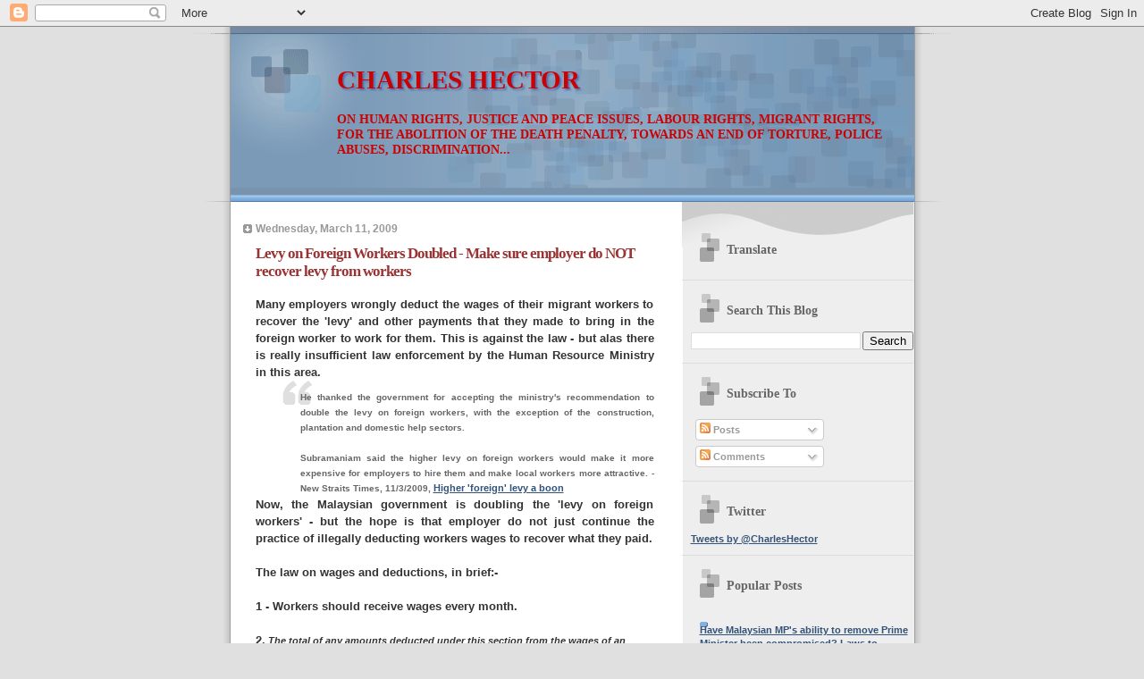

--- FILE ---
content_type: text/html; charset=UTF-8
request_url: https://charleshector.blogspot.com/b/stats?style=BLACK_TRANSPARENT&timeRange=LAST_MONTH&token=APq4FmBTIMutbexo1p37R4EcxMEweQXz5lbtX-Ye8r-t8ljW4CYYj24OPuZa8kVj3_2OOO5BtjKUA-dWZGLcpqmVdVy9x2ut5A
body_size: -13
content:
{"total":157420,"sparklineOptions":{"backgroundColor":{"fillOpacity":0.1,"fill":"#000000"},"series":[{"areaOpacity":0.3,"color":"#202020"}]},"sparklineData":[[0,31],[1,27],[2,27],[3,22],[4,22],[5,27],[6,24],[7,28],[8,48],[9,36],[10,39],[11,44],[12,74],[13,48],[14,37],[15,57],[16,100],[17,85],[18,56],[19,77],[20,66],[21,48],[22,54],[23,50],[24,41],[25,45],[26,55],[27,38],[28,63],[29,5]],"nextTickMs":8294}